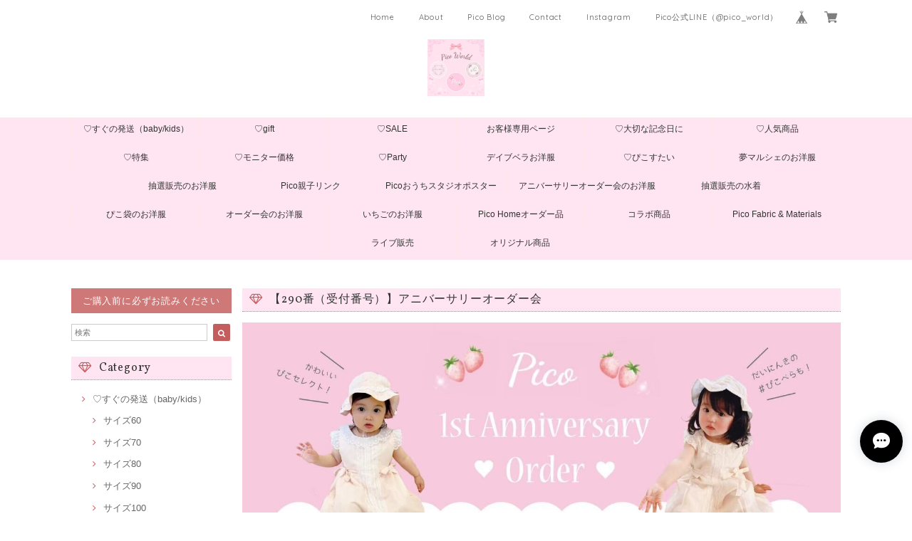

--- FILE ---
content_type: text/css
request_url: https://basefile.akamaized.net/dolcevivace-shopselect-net/5df43ddcc1abf/dolce.vita.min.css
body_size: 12839
content:
/* dolce.vita.min.css 
 * 
 * Dolce & Vivace
 * http://dolcevivace.com/
 * Copyright 2017 Dolce & Vivace
 */
 @charset "utf-8";html,div,span,applet,object,iframe,h1,h2,h3,h4,h5,h6,p,blockquote,pre,a,abbr,acronym,address,big,cite,code,del,dfn,em,font,img,ins,kbd,q,s,samp,small,strike,strong,sub,sup,tt,var,b,u,i,center,dl,dt,dd,ol,ul,li,fieldset,form,label,legend,table,caption,tbody,tfoot,thead,tr,th,td{margin:0;padding:0;border:0;outline:0}article,aside,details,figcaption,figure,footer,header,hgroup,menu,nav,section{display:block}*{        box-sizing:border-box;-webkit-box-sizing:border-box;   -moz-box-sizing:border-box;    -ms-box-sizing:border-box;     -o-box-sizing:border-box}.clearfix:after{content:".";display:block;height:0;clear:both;visibility:hidden}.clearfix{zoom:1}.clear{clear:both}a{outline:none}a:focus,*:focus{outline:none !important}.mar0{margin:0 !important}.mar5{margin:5px}.mar10{margin:10px}.mar15{margin:15px}.mar20{margin:20px}.mar25{margin:25px}.mar30{margin:30px}.mar35{margin:35px}.mar40{margin:40px}.mar45{margin:45px}.mar50{margin:50px}.mar60{margin:60px}.mart5{margin-top:5px}.mart10{margin-top:10px}.mart15{margin-top:15px}.mart20{margin-top:20px}.mart25{margin-top:25px}.mart30{margin-top:30px}.mart35{margin-top:35px}.mart40{margin-top:40px}.mart45{margin-top:45px}.mart50{margin-top:50px}.mart60{margin-top:60px}.mart70{margin-top:70px}.mart80{margin-top:80px}.mart90{margin-top:90px}.mart100{margin-top:100px}.mart200{margin-top:200px}.mart300{margin-top:300px}.marb5{margin-bottom:5px}.marb10{margin-bottom:10px}.marb15{margin-bottom:15px}.marb20{margin-bottom:20px}.marb25{margin-bottom:25px}.marb30{margin-bottom:30px}.marb35{margin-bottom:35px}.marb40{margin-bottom:40px}.marb45{margin-bottom:45px}.marb50{margin-bottom:50px}.marb60{margin-bottom:60px}.marb70{margin-bottom:70px}.marb80{margin-bottom:80px}.marb90{margin-bottom:90px}.marb100{margin-bottom:100px}.marl5{margin-left:5px}.marl10{margin-left:10px}.marl15{margin-left:15px}.marl20{margin-left:20px}.marl25{margin-left:25px}.marl30{margin-left:30px}.marl35{margin-left:35px}.marl40{margin-left:40px}.marl45{margin-left:45px}.marl50{margin-left:50px}.marl60{margin-left:60px}.marr5{margin-right:5px}.marr10{margin-right:10px}.marr15{margin-right:15px}.marr20{margin-right:20px}.marr25{margin-right:25px}.marr30{margin-right:30px}.marr35{margin-right:35px}.marr40{margin-right:40px}.marr45{margin-right:45px}.marr50{margin-right:50px}.marr60{margin-right:60px}.pd0{padding:0 !important}.pd5{padding:5px}.pd10{padding:10px}.pd15{padding:15px}.pd20{padding:20px}.pd25{padding:25px}.pd30{padding:30px}.pd35{padding:35px}.pd40{padding:40px}.pd50{padding:50px}.pd60{padding:60px}.pd70{padding:70px}.pd80{padding:80px}.pd90{padding:90px}.pdl10{padding-left:10px}.pdl20{padding-left:20px}.pdl30{padding-left:30px}.pdr10{padding-right:10px}.pdr20{padding-right:20px}.pdr30{padding-right:30px}strong{font-weight:normal !important}em{font-weight:bold}b{font-weight:bold}small{  font-size:80%}.text-normal{font-weight:normal !important}.text-xs{font-size:0.72rem !important;line-height:1.6em}.text-s{font-size:0.78rem !important;line-height:1.6em}.text-m{font-size:1rem !important}.text-l{font-size:1.6rem !important;line-height:1.6em}.text-xl{font-size:2.2rem !important;line-height:1.6em}.text-xxl{font-size:2.8rem !important;line-height:1.6em}.text-xxxl{font-size:4rem !important;line-height:1.6em}.text-left{  text-align:left !important}.text-right{  text-align:right !important}.text-center{  text-align:center !important}.text-justify{  text-align:justify !important}.text-underline{text-decoration:underline !important}.text-muted{  color:#bdbdbd}.text-primary{  color:#424242}a.text-primary:hover{  color:#757575}.text-success{  color:#0277bd }a.text-success:hover{  color:#039be5}.text-info{  color:#78909c}a.text-info:hover{  color:#b0bec5}.text-warning{  color:#e65100}a.text-warning:hover{  color:#f57c00}.text-danger{  color:#d50000 }a.text-danger:hover{  color:#ff5252 }.relative_on{position:relative !important}.relative_off{position:absolute !important}.relative_off_fixed{position:fixed !important}.center-block{  display:block;  margin-left:auto;  margin-right:auto}.sr-only{  position:absolute;  width:1px;  height:1px;  margin:-1px;  padding:0;  overflow:hidden;  clip:rect(0,0,0,0);  border:0}.sr-only-focusable:active,.sr-only-focusable:focus{  position:static;  width:auto;  height:auto;  margin:0;  overflow:visible;  clip:auto}.float-right{  float:right !important}.float-left{  float:left !important}.hide{  display:none}.show{  display:block !important}.invisible{  visibility:hidden}.text-hide{  font:0/0 a; color:transparent; text-shadow:none; background-color:transparent; border:0}.hidden{ display:none !important; visibility:hidden !important}.affix{ position:fixed}pre,blockquote,code{ page-break-inside:avoid}html{ -ms-text-size-adjust:100%; -webkit-text-size-adjust:100%; -webkit-tap-highlight-color:rgba(0,0,0,0); font-size:75%; letter-spacing:0.04rem; line-height:1.5rem}p{margin:0 0 2rem} @media screen and (min-width:601px){html{font-size:82%;letter-spacing:0.05rem; line-height:1.6rem}p{margin:0 0 2.2rem}}
 @media screen and (min-width:993px){html{font-size:82%;letter-spacing:0.05rem; line-height:1.6rem}p{margin:0 0 2.2rem}}
ul{list-style:none}ol{list-style:decimal}img{ vertical-align:middle; border:0; max-width:100%; height:auto}a:focus{ outline:thin dotted; outline:5px auto -webkit-focus-ring-color; outline-offset:-2px}h1,h2,h3,h4,h5,h6{ font-weight:400}h1 a,h2 a,h3 a,h4 a,h5 a,h6 a{ font-weight:inherit}h1,h2{ font-size:1.6rem; line-height:1.8rem; margin:0 0 1rem; border-left:#EF9A9A solid 4px; padding-left:16px}h3,h4,h5,h6{ font-size:1.2rem; line-height:1.2rem; margin:0}i{padding:0 0 0.1rem;vertical-align:middle !important}.collapsible i{padding-top:0}@media (max-width:600px){h1,h2,h1.plain,h2.plain{ font-size:1.4rem; line-height:1.6rem}.text-xs{line-height:1.6em}.text-s{line-height:1.6em}.text-l{line-height:1.6em}.text-xl{line-height:1.5em}.text-xxl{line-height:1.4em}.text-xxxl{line-height:1.3em}}
.mart1rem{margin-top:1rem}.mart24rem{margin-top:2.4rem}.pdb1rem{padding-bottom:1rem}.pdb24rem{padding-bottom:2.4rem}body{color:#333;
font-family:-apple-system,BlinkMacSystemFont,"Helvetica Neue","ヒラギノ角ゴ ProN W3",Hiragino Kaku Gothic ProN,Arial,"メイリオ",Meiryo,sans-serif;background-color:#fff;font-weight:normal;margin:0;word-wrap:break-word; overflow-wrap:break-word}.font_reset{
font-family:-apple-system,BlinkMacSystemFont,"Helvetica Neue","ヒラギノ角ゴ ProN W3",Hiragino Kaku Gothic ProN,Arial,"メイリオ",Meiryo,sans-serif}a{ color:#757575; text-decoration:none; -webkit-transition:color 0.3s,background-color 0.5s; -moz-transition:color 0.3s,background-color 0.5s; transition:color 0.3s,background-color 0.5s}a:hover,a:focus{ color:#999;　 }hr{ -moz-box-sizing:content-box; box-sizing:content-box; height:0; border:0; border-top:1px solid #bdbdbd; margin:1rem 0}.font-varela{
font-family:'Varela',sans-serif}.collapsible-body pre{margin:0;border:0}#page-top{position:fixed;bottom:1%;right:1%;z-index:900;opacity:0.7}#page-top i{font-size:1rem}#page-top:hover{opacity:1}#menu li{position:relative}#menu li ul{ display:none; position:absolute; top:70px; left:0px; padding:5px; width:200px; background-color:transparent; border:none; margin-top:-70px; padding-top:70px}#menu li ul li{ margin:0 !important; padding:0 !important; width:200px; border:none; background-color:#FFF}#menu li ul li a{ display:inline-block; width:200px; height:20px !important}#menu li ul li a:hover{ background-color:#FFF; color:#333}.collapsible{ -webkit-box-shadow:none; -moz-box-shadow:none; box-shadow:none; -webkit-border-radius:2px; -moz-border-radius:2px; border-radius:2px} .collapsible-header{ display:block; cursor:pointer; padding:0.6rem 1rem; background-color:#fff; border-bottom:1px solid #ddd; height:auto; line-height:1.6rem}.collapsible-body{ background-color:#fff}.collapsible-header i{ width:2rem; display:block; float:left; text-align:center; margin-right:1rem;font-size:1.36rem; line-height:1.6rem} nav {  position:static;z-index:1100;top:0; right:0; left:0;background-color:transparent;height:70px;line-height:70px;
font-family:-apple-system,BlinkMacSystemFont,"Helvetica Neue","ヒラギノ角ゴ ProN W3",Hiragino Kaku Gothic ProN,Arial,"メイリオ",Meiryo,sans-serif;overflow:visible !important;-webkit-box-shadow:none; -moz-box-shadow:none; box-shadow:none; padding:0}nav h1{margin:0;padding:0;border:none}.brand-logo{text-align:center;margin:20px auto 1.4rem}.brand-logo h1,.brand-logo h1 a,.brand-logo h1 a:hover{ font-size:1.1rem;border:none;padding:0;text-align:center;color:#333;font-weight:normal !important}.brand-logo img{max-height:70px;width:auto;vertical-align:bottom}.brand-logo-block{ display:inline-block; padding:0;color:#333; font-size:1.7rem}nav a{ color:#333 !important}nav a.button-collapse i{ font-size:2.4rem; height:70px; line-height:70px}nav .nav-wrapper i{ font-size:14px;line-height:68px !important;vertical-align:middle}.btn-floating i{ font-size:2rem}i.left{ margin-right:5px !important}i.right{ margin-left:5px !important}nav ul li{ -webkit-transition:background-color 0.3s; -moz-transition:background-color 0.3s; -o-transition:background-color 0.3s; -ms-transition:background-color 0.3s; transition:background-color 0.3s; padding-left:0 !important; padding-right:0 !important}nav a.button-collapse i{ font-size:2rem}@media (max-width:992px){nav ul li,nav ul li a{display:block;width:100%}.waves100{display:inline-block;width:100%}nav ul li:hover,nav ul li a:hover{background:#FFF !important}nav ul li.active,nav ul li.current-menu-item{ background-color:#eceff1;color:#455a64}.brand-logo{text-align:center;width:210px}.side-nav .nav-title{background:transparent !important;color:#999;font-size:1.4rem;margin-left:1.3rem}.side-nav .nav-search:hover,.side-nav .nav-search:active,.side-nav .nav-search:focus,.side-nav .nav-title:hover,.side-nav .nav-title:active,.side-nav .nav-title:focus{background:#FFF}.side-nav .wp-search-form-icon i{display:inline-block;font-size:1.4rem;color:#999;height:70px;padding:2px 0 0px 10px}.side-nav .item-icon{display:inline-block;font-size:1.4rem;color:#999;height:70px;padding:0 12px 10px 0;margin-right:0.3rem}.side-nav .wp-search-form{font-size:1rem;padding-left:3.4rem;padding-right:1.3rem;color:#424242}}
@media (min-width:601px){ nav ul li:hover,nav ul li.active,nav ul li:hover,nav ul li.current-menu-item{ background-color:transparent !important}nav ul li a:hover,nav ul li a.active,nav ul li a:hover,nav ul li a.current-menu-item{ background-color:transparent !important;color:#EFAAC5 !important}}
@media only screen and (min-width:993px){nav { width:100%;height:70px}nav .nav-wrapper i,nav a.button-collapse,nav a.button-collapse i{ height:110px; line-height:70px}.brand-logo h1{display:none}nav ul{margin:auto !important;text-align:left !important}nav ul li{ -webkit-transition:background-color 0.3s; -moz-transition:background-color 0.3s; -o-transition:background-color 0.3s; -ms-transition:background-color 0.3s; transition:background-color 0.3s; padding-left:0 !important; padding-right:0 !important; float:none; display:inline-block}}
nav,nav .nav-wrapper i,nav a.button-collapse,nav a.button-collapse i{ height:70px; line-height:70px}nav .nav-wrapper i{line-height:68px !important}.navbar-fixed{ height:70px !important}nav ul a {font-size:12px} .btn:hover{ background-color:#999;color:#FFF !important}.disabled:hover{color:#999 !important}input[type=text]:focus,input[type=password]:focus,input[type=email]:focus,input[type=url]:focus,input[type=date]:focus,input[type=tel]:focus,input[type=number]:focus,input[type=search]:focus,textarea:focus.materialize-textarea{ border-bottom:1px solid #999; -webkit-box-shadow:0 1px 0 0 #999; -moz-box-shadow:0 1px 0 0 #999; box-shadow:0 1px 0 0 #999}.collection .collection-item.active{ background-color:#999; color:#eafaf9} .collection a.collection-item{ color:#999}.secondary-content{ color:#999}span.badge.new{ background-color:#999}span.badge.new:after{ content:"new"}.progress .determinate{ background-color:#999}.progress .indeterminate{ background-color:#999}.btn{ color:#FFF; background-color:#ef9a9a; letter-spacing:0.07rem !important; -webkit-transition:0.3s ease-out; -moz-transition:0.3s ease-out; -o-transition:0.3s ease-out; -ms-transition:0.3s ease-out; transition:0.3s ease-out} .btn-floating{ color:#FFF; background-color:#999} .dropdown-content li >a,.dropdown-content li >span{ color:#999} .input-field input[type=text]:focus+label,.input-field input[type=password]:focus+label,.input-field input[type=email]:focus+label,.input-field input[type=url]:focus+label,.input-field input[type=date]:focus+label,.input-field input[type=tel]:focus+label,.input-field input[type=number]:focus+label,.input-field input[type=search]:focus+label,.input-field textarea:focus.materialize-textarea+label{ color:#999}.input-field .prefix.active{ color:#999}  [type="radio"]:checked+label:after{ border:2px solid #999; background-color:#999}[type="radio"].with-gap:checked+label:before{ border:2px solid #999}[type="radio"].with-gap:checked+label:after{ border:2px solid #999; background-color:#999} [type="checkbox"]:checked+label:before{ border-right:2px solid #999; border-bottom:2px solid #999} input[type=range]+.thumb{ background-color:#999}input[type=range]+.thumb .value{ color:#999}input[type=range]::-webkit-slider-thumb{ background-color:#999} input[type=range]::-moz-range-thumb{ background:#999} input[type=range]::-ms-thumb{ background:#999} .picker__date-display{ background-color:#999; color:#fff} .picker--focused .picker__day--highlighted{ color:#999} .picker__close,.picker__today{ color:#999} footer.page-footer:before,footer.page-footer-noitem:before{content:".";display:block;height:0;clear:both;visibility:hidden}footer.page-footer{  padding-top:0;  background-color:#eee ;  color:#212121;  font-size:0.9rem}footer.page-footer-noitem{  padding-top:0;  background-color:#eee ;  color:#212121;  font-size:0.9rem}footer.page-footer h3{  font-size:1rem;  line-height:1.2rem;  margin:2.4rem 0 1rem;  border-left:#999   solid 4px;  padding-left:16px;  color:#212121}footer.page-footer a,footer.page-footer-noitem a{color:#000}footer.page-footer .footer-copyright,footer.page-footer-noitem .footer-copyright{    color:#212121;    background-color:transparent;text-align:right;font-size:10px;overflow:hidden;    height:auto;    line-height: normal;padding-bottom:10px}footer .footer-link-text,footer .footer-link-text a{color:#757575}.footer-copyright-fixed{    color:#424242;;position:fixed;bottom:0;padding:0 0 1rem 0}.waves-effect.waves-teal .waves-ripple{    background-color:rgba(208,215,223,0.6)}.dropdown-content{margin:39px 0 0;-webkit-border-radius:2px;    -moz-border-radius:2px;    border-radius:2px}.dropdown-content li{    cursor:pointer;    font-size:1rem;color:#424242;    line-height:1.5rem}footer.page-footer:before{content:"";    clear:both;    display:block}.card-panel{  margin:2rem 0 2rem}.modal{  background-color:#fff}.modal .modal-content{line-height:1.4rem;background:#fff}.modal .modal-footer{    height:80px;padding:20px;background:#fff}table{  width:100%;  display:table}  table.bordered tr{    border-bottom:1px solid #d0d0d0}  table.striped tbody tr:nth-child(odd){    background-color:#f2f2f2}  table.hoverable tbody tr{    -webkit-transition:background-color 0.25s ease;    -moz-transition:background-color 0.25s ease;    -o-transition:background-color 0.25s ease;    -ms-transition:background-color 0.25s ease;    transition:background-color 0.25s ease}    table.hoverable tbody tr:hover{      background-color:#f2f2f2}  table.centered thead tr th,table.centered tbody tr td{    text-align:center}thead{  border-bottom:1px solid #d0d0d0}td,th{  padding:15px 5px;  display:table-cell;  text-align:left;  vertical-align:middle;  -webkit-border-radius:2px;  -moz-border-radius:2px;  border-radius:2px;  background-clip:padding-box}  .materialboxed{  cursor:pointer}.materialboxed.active{  cursor:pointer}ul.table-of-contents a{  display:inline-block;  font-weight:400;  color:#757575;  padding-left:12px;  height:1.5rem;  line-height:1.5rem;  letter-spacing:0.4;  display:inline-block}ul.table-of-contents a:hover{    color:#cfd8dc;    padding-left:10px;    border-left:2px solid #cfd8dc}ul.table-of-contents a.active{    font-weight:400;    padding-left:10px;    border-left:2px solid #999;color:#999}.modal .modal-footer .btn-small{      float:right;      margin:6px 0}.boxer-open #boxer-overlay{  opacity:0.8}#boxer{  padding:6px}#boxer .boxer-meta{  padding:0}#boxer .boxer-caption p{  color:#666;  font-size:1rem;  margin:0;  padding:1rem 0.5rem 0.5rem}#boxer .boxer-close{  z-index:10500}#boxer{  z-index:10100}#boxer-overlay{  z-index:10000}#boxer .boxer-loading{  z-index:10500}#boxer .boxer-container{  z-index:10300}.boxer{   max-width:100%;   height:auto;   display:inline-block;   border:4px solid #fff;   overflow:hidden;   position:relative;   text-align:center;   cursor:url("../image/zoom-icon.png"),pointer; -webkit-box-shadow:0 2px 5px 0 rgba(0,0,0,0.16),0 2px 10px 0 rgba(0,0,0,0.12); -moz-box-shadow:0 2px 5px 0 rgba(0,0,0,0.16),0 2px 10px 0 rgba(0,0,0,0.12); box-shadow:0 2px 5px 0 rgba(0,0,0,0.16),0 2px 10px 0 rgba(0,0,0,0.12); transition:all 0.2s ease; -webkit-border-radius:2px; -moz-border-radius:2px; border-radius:2px;margin:0.5rem}.boxer:hover{ -webkit-box-shadow:0 5px 11px 0 rgba(0,0,0,0.18),0 4px 15px 0 rgba(0,0,0,0.15); -moz-box-shadow:0 5px 11px 0 rgba(0,0,0,0.18),0 4px 15px 0 rgba(0,0,0,0.15); box-shadow:0 5px 11px 0 rgba(0,0,0,0.18),0 4px 15px 0 rgba(0,0,0,0.15)}ul .disc{list-style:disc !important}.icon-right{padding:0 0 0.3rem 0.6rem}.icon-right2{padding-left:0.2rem}.icon-left{padding:0 0.6rem 0.3rem 0;vertical-align:middle}.icon-left2{padding-right:0.2rem}@media (max-width:600px){.mobile-only{display:block;position:relative}.screen-only{display:none}}
@media (min-width:601px){.mobile-only{display:none}.screen-only{display:block;position:relative}}
@media (max-width:992px){.mobile-and-tablet-only{display:block}.pc-only{display:none}}
@media (min-width:993px){.mobile-and-tablet-only{display:none}.pc-only{display:block}}
@media (max-width:1280px){.under1280{display:block}.over1280{display:none}}
@media (min-width:1281px){.under1280{display:none}.over1280{display:block}}
.z-depth-1,.tag-btn,.imagebox{ -webkit-box-shadow:0 2px 5px 0 rgba(0,0,0,0.16),0 2px 10px 0 rgba(0,0,0,0.12); -moz-box-shadow:0 2px 5px 0 rgba(0,0,0,0.16),0 2px 10px 0 rgba(0,0,0,0.12); box-shadow:0 2px 5px 0 rgba(0,0,0,0.16),0 2px 10px 0 rgba(0,0,0,0.12)}.z-depth-1-half,.btn:hover,.btn-floating:hover{ -webkit-box-shadow:0 5px 11px 0 rgba(0,0,0,0.18),0 4px 15px 0 rgba(0,0,0,0.15); -moz-box-shadow:0 5px 11px 0 rgba(0,0,0,0.18),0 4px 15px 0 rgba(0,0,0,0.15); box-shadow:0 5px 11px 0 rgba(0,0,0,0.18),0 4px 15px 0 rgba(0,0,0,0.15)}.contents{margin-left:auto;margin-right:auto;position:absolute;top:110px;width:100%}.search_box{text-align:center;margin-top:0px;max-width:92%;position:relative;background-color:#FFF;height:90px;padding-top:30px;z-index:19999}.hide-searchbox{ display:none}.search_padding{padding:0 1.4rem}.entry-title,.page-title{border-left:none !important;padding:0;line-height:2rem !important;margin:0 0 1rem 0 !important;font-size:19px;text-align:left !important}.entry-title-result,.page-title-result{border-left:none !important;padding:0;line-height:2rem !important;margin:0 0 1rem 0 !important;font-size:19px}@media (max-width:600px){.entry-title,.page-title,.entry-title-result,.page-title-result{font-size:1.1rem;padding:0 0 2px}.entry-title i,.page-title i,.entry-title-result i,.page-title-result i{font-size:1.1rem !important}}
@media (min-width:601px){.entry-title,.page-title{line-height:26px !important}.entry-title-result,.page-title-result{line-height:26px !important}}
.entry-meta,.page-meta,.entry-meta a,.page-meta a,.entry-meta i,.page-meta i{font-size:11px;color:#757575}#sidebar li{padding-top:0.2rem}#sidebar:after,#sidebar2:after,#sidebar-thin:after{content:""; clear:both; display:block;padding:0 0 10px}.imagebox{padding:4px;position:relative;height:auto;width:auto;display:inline-block}.view,.view-wide{ max-width:100%; height:auto;  border:none; overflow:hidden; position:relative; text-align:center; cursor:pointer;transition:all 0.4s ease}.view img{ display:block; position:relative; opacity:1; transform:scale(1,1); transition:all 0.4s ease}.view-wide img{ display:block; position:relative; opacity:1; transform:scale(1,1); transition:all 0.4s ease}.view:hover img{ opacity:0.6; transform:scale(1.2,1.2)}.view-wide:hover img{ opacity:0.6; transform:scale(1.2,1.2)}@media (max-width:600px){.view-wide{}.view-wide img{ max-width:100% !important}.view:hover img{ opacity:1; transform:scale(1,1)}.view-wide:hover img{ opacity:1; transform:scale(1,1)}}
.photo,.photo-s{ max-width:100%; height:auto; display:inline-block; padding:0.5rem}.photo-top{ max-width:100%; height:auto; margin-left:auto; margin-right:auto; display:inline-block}.photo img,.photo-top img{ border:4px solid #fff; -webkit-box-shadow:0 2px 5px 0 rgba(0,0,0,0.16),0 2px 10px 0 rgba(0,0,0,0.12); -moz-box-shadow:0 2px 5px 0 rgba(0,0,0,0.16),0 2px 10px 0 rgba(0,0,0,0.12); box-shadow:0 2px 5px 0 rgba(0,0,0,0.16),0 2px 10px 0 rgba(0,0,0,0.12); transition:all 0.6s ease; -webkit-border-radius:2px; -moz-border-radius:2px; border-radius:2px}.photo-s img{ border:2px solid #fff; -webkit-box-shadow:0 2px 5px 0 rgba(0,0,0,0.16),0 2px 10px 0 rgba(0,0,0,0.12); -moz-box-shadow:0 2px 5px 0 rgba(0,0,0,0.16),0 2px 10px 0 rgba(0,0,0,0.12); box-shadow:0 2px 5px 0 rgba(0,0,0,0.16),0 2px 10px 0 rgba(0,0,0,0.12); transition:all 0.3s ease; -webkit-border-radius:2px; -moz-border-radius:2px; border-radius:2px}.photo a img,.photo-s a img,.photo-top a img,{opacity:1}.photo a img:hover,.photo-s a img:hover,.photo-top a img:hover{opacity:0.7; -webkit-box-shadow:0 5px 11px 0 rgba(0,0,0,0.18),0 4px 15px 0 rgba(0,0,0,0.15); -moz-box-shadow:0 5px 11px 0 rgba(0,0,0,0.18),0 4px 15px 0 rgba(0,0,0,0.15); box-shadow:0 5px 11px 0 rgba(0,0,0,0.18),0 4px 15px 0 rgba(0,0,0,0.15)}.top-block{display:block;min-height:168px;position:relative;margin-bottom:1.4rem}.subpage-block{display:block;min-height:168px;position:relative;margin-bottom:2.4rem}.top-block:after,.subpage-block:after{ content:""; clear:both; display:block}.top-thumb{height:100%}@media (min-width:601px){.top-thumb{width:100%}}
.top-thumb img{width:100%}@media (max-width:600px){.top-thumb{height:auto}}
.plus-minus{margin-top:-120px; padding-top:120px}.plus-minus2{margin-top:-70px; padding-top:120px}.plus-minus3{margin-top:-100px; padding-top:100px}.pre-icon{display:inline-block;font-size:1.6rem;padding:8px 0 0}.pre-icon2{display:inline-block;font-size:1.6rem;padding:0 0 4px}.form-submit{text-align:center;margin:2rem 0 0}input#submit{ display:inline-block; height:36px; margin-bottom:15px; padding:0 2rem; -webkit-border-radius:2px; -moz-border-radius:2px; border-radius:2px; background-clip:padding-box; line-height:36px; text-transform:uppercase; border:none; outline:0; -webkit-tap-highlight-color:transparent; text-decoration:none; text-align:center; -webkit-transition:0.2s ease-out; -moz-transition:0.2s ease-out; -o-transition:0.2s ease-out; -ms-transition:0.2s ease-out; transition:0.2s ease-out; cursor:pointer; color:#FFF; background-color:#ef9a9a; letter-spacing:0.07rem; -webkit-box-shadow:0 2px 5px 0 rgba(0,0,0,0.16),0 2px 10px 0 rgba(0,0,0,0.12); -moz-box-shadow:0 2px 5px 0 rgba(0,0,0,0.16),0 2px 10px 0 rgba(0,0,0,0.12); box-shadow:0 2px 5px 0 rgba(0,0,0,0.16),0 2px 10px 0 rgba(0,0,0,0.12)} input#submit:hover{ background-color:#999; color:#FFF !important; -webkit-box-shadow:0 5px 11px 0 rgba(0,0,0,0.18),0 4px 15px 0 rgba(0,0,0,0.15); -moz-box-shadow:0 5px 11px 0 rgba(0,0,0,0.18),0 4px 15px 0 rgba(0,0,0,0.15); box-shadow:0 5px 11px 0 rgba(0,0,0,0.18),0 4px 15px 0 rgba(0,0,0,0.15)}[type="radio"]:not(:checked)+label,[type="radio"]:checked+label{display:none}[type="radio"]+label:before,[type="radio"]+label:after{ display:none}[type="radio"]:not(:checked)+label:before{ display:none}[type="radio"]:not(:checked)+label:after{ display:none}[type="radio"]:checked+label:before{ display:none}[type="radio"]:checked+label:after{ display:none}  [type="radio"]:disabled:not(:checked)+label:before,[type="radio"]:disabled:checked+label:before{ display:none}[type="radio"]:disabled+label{ display:none}[type="radio"]:disabled:not(:checked)+label:hover:before{ display:none}[type="radio"]:disabled+label,[type="radio"]:not(:checked)+label,[type="radio"]:checked+label,[type="radio"]:not(:checked),[type="radio"]:checked{ left:inherit; position:relative; padding-left:inherit; margin-left:15px; margin-right:5px; cursor:pointer; display:inline-block; height:1rem; line-height:1rem; font-size:1rem}[type="checkbox"]:not(:checked)+label,[type="checkbox"]:checked+label{ display:none}[type="checkbox"]+label:before{ display:none}[type="checkbox"]:not(:checked)+label:before{ display:none}[type="checkbox"]:checked+label:before{ display:none}[type="checkbox"]:disabled:not(:checked)+label:before{ display:none}[type="checkbox"]:disabled:checked+label:before{ display:none}[type="checkbox"]:disabled:checked+label{ display:none}[type="checkbox"]:disabled:not(:checked)+label:hover:before{display:none}[type="checkbox"]:disabled:checked+label,[type="checkbox"]:not(:checked)+label,[type="checkbox"]:checked+label,[type="checkbox"]:not(:checked),[type="checkbox"]:checked{ left:inherit; position:relative; padding-left:inherit; margin-left:15px; margin-right:5px; cursor:pointer; display:inline-block; height:1rem; line-height:1rem; font-size:1rem}.dropmenu li{ position:relative}.dropmenu li ul{ }.dropmenu li ul li{  }.dropmenu li ul li a{  }.dropmenu li:hover ul{ }.dropmenu li:hover ul li a{ }.top-thumb{height:100%}.index-title{border:none;text-align:center;padding:1rem 0.5rem 0.8rem;margin:0;font-size:1.1rem;line-height:1.4rem}.index-title-box{background-color:#FFF;opacity:1; transform:scale(1,1); transition:all 0.6s ease;  background:#FFF;opacity:1;z-index:3600}.side-title-box{background-color:#FFF;opacity:1; transform:scale(1,1); transition:all 0.6s ease; min-width:100%}.index-title-box p,.side-title-box p{text-align:center;font-size:0.78rem;line-height:1rem;color:#9e9e9e;margin:0;padding:0 0.5rem 0.5rem}.index-title-box i,.side-title-box i{padding-right:5px}.index-title-more{text-align:center;font-size:0.9rem;line-height:1rem;color:#333;margin:0;padding:0 0.5rem 1rem}.index-title-box:hover{ opacity:1; transform:scale(1,1); transition:all 0.4s ease}.side-block:hover .side-title-box,.index-block:hover .index-title-box{ opacity:1; transform:scale(1,1); transition:all 0.4s ease}.side-block .side-title-box h1,.index-block .index-title-box h1{ color:#333; transition:all 0.4s ease}.side-block:hover .side-title-box h1,.index-block:hover .index-title-box h1{ color:#ff8a80}.side-block:hover .side-title-box,.index-block:hover .index-title-box{ opacity:1; transform:scale(1,1); transition:all 0.4s ease}.item{width:auto;height:auto;position:relative;margin-bottom:10px}.index-block{display:inline-block;position:relative;margin:0;padding:0;width:100%;max-width:100%}.side-block{display:inline-block;position:relative;padding:0;width:100%;max-width:100%}.index-date{background-color:#FFF;display:block;width:100%;color:#9e9e9e;overflow:hidden;text-align:center;font-size:0.78rem;line-height:1rem;margin:0;padding:0 0 1rem}.side-date{background-color:#FFF;display:block;width:100%;color:#9e9e9e;overflow:hidden;text-align:center;font-size:0.78rem;line-height:1rem;margin:0;padding:0 5px 1rem}.cat-date{background-color:transparent;display:block;width:100%;color:#9e9e9e;overflow:hidden;text-align:center;font-size:0.78rem;line-height:1rem;margin:0;padding:0 0 1rem}.more-btn{display:inline-block;vertical-align:middle;min-width:3rem;padding:0 6px; text-align:center; line-height:17px;font-size:9px !important; -webkit-box-sizing:border-box; -moz-box-sizing:border-box; box-sizing:border-box; font-weight:300; font-size:0.8rem; -webkit-border-radius:2px; -moz-border-radius:2px; border-radius:2px; background-clip:padding-box;vertical-align:middle;background:#ef9a9a;color:#fff;transition:all 0.4s ease}a:hover .more-btn{transition:all 0.4s ease;-webkit-box-shadow:0 2px 5px 0 rgba(0,0,0,0.16),0 2px 10px 0 rgba(0,0,0,0.12); -moz-box-shadow:0 2px 5px 0 rgba(0,0,0,0.16),0 2px 10px 0 rgba(0,0,0,0.12); box-shadow:0 2px 5px 0 rgba(0,0,0,0.16),0 2px 10px 0 rgba(0,0,0,0.12)}.index-title-more i{color:#ef9a9a;transition:all 0.4s ease;font-size:1.1rem}.index-block:hover .more-btn{background:#999;color:#fff}.side-block:hover .index-title-more i,.index-block:hover .index-title-more i{color:#999 !important}@media (max-width:992px){.item{margin-bottom:10px;margin-left:5px;margin-right:5px}}
@media (max-width:600px){.side-block,.index-block{padding:0;width:100% !important;max-width:100% !important;margin-bottom:20px}.index-title-box{ min-width:100px; max-width:100%}}
#infscr-loading{width:100%;text-align:center;padding:8px 0;position:fixed;right:0;bottom:70px}#infscr-loading img{display:block;margin:auto;width:66px;height:66px}.sha{ max-width:100%; height:auto; display:inline-block; -webkit-box-shadow:0 2px 5px 0 rgba(0,0,0,0.16),0 2px 10px 0 rgba(0,0,0,0.12); -moz-box-shadow:0 2px 5px 0 rgba(0,0,0,0.16),0 2px 10px 0 rgba(0,0,0,0.12); box-shadow:0 2px 5px 0 rgba(0,0,0,0.16),0 2px 10px 0 rgba(0,0,0,0.12); transition:all 0.6s ease; -webkit-border-radius:2px; -moz-border-radius:2px; border-radius:2px}.top_widgetbox{ width:100%; height:auto; display:inline-block; -webkit-box-shadow:0 2px 5px 0 rgba(0,0,0,0.16),0 2px 10px 0 rgba(0,0,0,0.12); -moz-box-shadow:0 2px 5px 0 rgba(0,0,0,0.16),0 2px 10px 0 rgba(0,0,0,0.12); box-shadow:0 2px 5px 0 rgba(0,0,0,0.16),0 2px 10px 0 rgba(0,0,0,0.12); transition:all 0.6s ease; -webkit-border-radius:2px; -moz-border-radius:2px; border-radius:2px; padding:0 1rem 0.5rem; background-color:#FFF}@media (max-width:600px){.top_widgetbox{margin-left:10%;margin-right:10%;width:80%}}
@media (max-width:992px){.widget ul .waves-effect,.page-footer ul .waves-effect{display:block}}
ul.tabs li.tab .active{color:#FFF !important}.says,.screen-reader-text{clip:rect(1px,1px,1px,1px);height:1px;overflow:hidden;position:absolute !important;width:1px;word-wrap:normal !important}.index-block{line-height:1.2rem}.item .itembox{}.item .desc{ overflow:hidden; white-space:nowrap; -o-text-overflow:ellipsis; text-overflow: ellipsis; padding:0 0 2px}.item .price{color:#666;text-align:right}.item .soldout{color:#e53935;font-size:1rem}.item .soldout-price{color:#ccc;text-decoration:line-through}textarea{ width:100%; height:3rem; background-color:transparent; border:none; overflow-y:hidden; padding:1.6rem 0; resize:none; min-height:3rem; border:none; border-bottom:1px solid #9e9e9e; outline:none; height:6rem; width:100%; font-size:1rem; margin:0 0 15px 0; padding:0; -webkit-box-shadow:none; -moz-box-shadow:none; box-shadow:none; -webkit-box-sizing:content-box; -moz-box-sizing:content-box; box-sizing:content-box; -webkit-transition:0.3s; -moz-transition:0.3s; -o-transition:0.3s; -ms-transition:0.3s; transition:0.3s}textarea:focus{ border:none; border-bottom:1px solid #999; -webkit-box-shadow:0 1px 0 0 #999; -moz-box-shadow:0 1px 0 0 #999; box-shadow:0 1px 0 0 #999; -webkit-transition:0.3s; -moz-transition:0.3s; -o-transition:0.3s; -ms-transition:0.3s; transition:0.3s}.brand-logo{text-align:center;margin:30px auto 0}.brand-logo h1,.brand-logo h1 a,.brand-logo h1 a:hover{ font-size:1.5rem}.brand-logo img{max-height:90px} nav .brand-logo{ position:absolute; display:inline-block; font-size:2.1rem; padding:0}@media only screen and (max-width:992px){ nav .brand-logo{ top:50%; left:50%; -webkit-transform:translate(-50%,-50%); -moz-transform:translate(-50%,-50%); -ms-transform:translate(-50%,-50%); -o-transform:translate(-50%,-50%); transform:translate(-50%,-50%)}nav .brand-logo h1{line-height:1.5em;margin-bottom:20px}nav .brand-logo h1{border:0 !important}}
nav .mainlogo img{max-width:210px}@media screen and (max-width:992px){nav .nav-wrapper i,nav a.button-collapse,nav a.button-collapse i{ height:70px; line-height:72px;color:#757575}.contents{margin-left:auto;margin-right:auto;position:absolute;top:70px;width:100%}.brand-logo{margin:10px auto}nav{margin:0;padding:0;position:absolute}nav a.button-collapse i{ font-size:1.6rem}nav .search-icon-fixed,nav .search-icon-fixed i{text-align:right;font-size:1.3rem;height:70px; line-height:72px;color:#757575}.header-container{ padding:0 1.5rem; width:100%}.search_box2{text-align:center;width:70%;z-index:9999;position:absolute;top:0;left:0;right:0;margin:0 auto;background-color:#FFF;height:68px;padding:0;color:#000}.side-nav{line-height:35px;padding-top:20px}.side-nav li{margin-bottom:5px}.side-nav li i{display:inline-block !important;position:relative !important;line-height:35px !important;height:35px !important;margin:0;padding:0 10px 0 0}.side-nav li .base-icon{display:inline-block;padding:0;height:auto;margin:0}}
@media only screen and (min-width:601px) and (max-width:992px){nav .search-icon-fixed,nav .search-icon-fixed i{text-align:left;margin-left:30px}.search_box2{width:50%}}
.mainimage-background{width:100%;height:320px;margin:0 0 46px; background-position:center center; background-repeat:no-repeat}#price-and-purchase{padding:0 10px 0;position:relative}#price-and-purchase .page-itemtitle{margin:20px 0 10px}#price-and-purchase .page-soldout{display:inline-block;font-size:1.4rem;padding-left:10px;color:#E53935}#price-and-purchase .page-attention,#price-and-purchase .page-attention p{line-height:12px;font-size:10px;color:#999;margin:0;padding:0;text-align:left}#price-and-purchase .page-price{padding:0 0 20px;margin:0 0 20px;font-size:1.8rem;line-height:1.8rem;color:#333}#price-and-purchase .purchase-btn button{font-size:15px;line-height:28px;margin:20px 0;display:inline-block;width:240px;max-width:240px;background:#111;border:none;border-radius:9px;-moz-border-radius:9px;-webkit-border-radius:9px;color:#fff;min-width:120px;padding:10px 0;text-align:center;margin:0 auto;opacity:1;-webkit-transition:all 0.3s; -moz-transition:all 0.3s; -o-transition:all 0.3s}#price-and-purchase .purchase-btn button:hover{opacity:0.8; -webkit-transition:all 0.3s; -moz-transition:all 0.3s; -o-transition:all 0.3s}@media screen and (max-width:600px){#price-and-purchase .page-price{margin:0}#price-and-purchase .purchase-btn button{font-size:1.2rem;display:block;width:100%;max-width:100%}#price-and-purchase .page-itemtitle{margin:20px 0 5px}#price-and-purchase select{background-color:#fafafa;border:1px solid #ccc; -webkit-border-radius:2px; -moz-border-radius:2px; border-radius:2px; box-shadow:none; box-sizing:border-box;-moz-box-sizing:border-box;-webkit-box-sizing:border-box; font-size:14px; text-align:left; min-width:100px; margin:10px auto}}
.pagecontainer h1,#shopDetailPage .pagecontainer h1,#shopAbout .pagecontainer h1,#shopContact .contact-header,#shopPrivacy .contact-header,#shopLaw .contact-header{text-align:left;font-size:1.4rem;line-height:1.4rem; border-left:none; padding-left:0;border-bottom:#ddd solid 1px;border-left:none !important;padding:0 0 8px;margin:2.4rem 0 1.4rem !important;
font-family:Quicksand,-apple-system,BlinkMacSystemFont,"Helvetica Neue","ヒラギノ角ゴ ProN W3",Hiragino Kaku Gothic ProN,Arial,"メイリオ",Meiryo,sans-serif !important}.pagecontainer h1 i,#shopDetailPage .pagecontainer h1 i,#shopAbout .pagecontainer h1 i,#shopContact .contact-header i,#shopPrivacy .contact-header i,#shopLaw .contact-header i{padding:0 0.6rem 0.3rem 0;vertical-align:middle}#shopBlog .blog_head_image{margin-bottom:20px}#shopBlog .blog_head_image img{max-width:100%}#shopAbout #paradis-about h2{text-align:center;margin:0 auto 40px;font-size:1.6rem;line-height:1.6rem;border:none;padding:0}#shopContact .main-right h1,#shopLaw .main-right h2,#shopPrivacy .main-right h2{display:none}@media screen and (max-width:600px){.pagecontainer h1,#shopDetailPage .pagecontainer h1,#shopAbout .pagecontainer h1,#shopContact .contact-header,#shopPrivacy .contact-header,#shopLaw .contact-header,#shopAbout #paradis-about h2{font-size:1.4rem;margin:1rem 0 1.4rem !important}}
#law,#privacy{width:100%;padding-left:0;padding-right:0}.itempage-item{ position:relative}.itempage-item__image{ }.preview{ margin:10px 5px 0}.preview__content{ cursor:pointer;  vertical-align:middle;padding:5px 5px 10px;display:inline-block;width:calc(20% - 4px)}@media screen and (max-width:600px){.preview{margin:5px 5px 0}.preview__content{padding:5px 2px 2px}}
.itempage-item__subImage{margin-bottom:9px}#price-and-purchase p{line-height:1.4rem;font-size:9px;color:#999;margin:0;padding:0}.social{text-align:right}.social .twitter,.social .facebook{display:inline-block;text-align:right;margin:40px 5px 0 0}.social .widget{display:block;text-align:right;margin:5px 5px 10px;font-size:11px}@media screen and (max-width:992px){.social .twitter,.social .widget{margin:0 10px 0 0;height:30px;vertical-align:middle;display:inline-block;text-align:right}.social .facebook{display:inline-block;text-align:right;margin:0;height:30px;vertical-align:middle}}
.illegal-report{text-align:right;padding:10px;font-size:10px}.twitter-share-button,.fb-like { vertical-align:bottom;margin:0 0 2px}.fb-like span { vertical-align:bottom;margin:0}.fb-like iframe{ height:20px}nav .side-social,.side-social{text-align:left !important;padding:4px}#shopinfo .side-social{text-align:center !important}.side-social li{display:inline-block !important;opacity:0.6;margin:0 5px !important;width:auto !important}nav .side-social li{margin:0 15px 0 0 !important}.about-social li{display:inline-block;margin:20px 14px;opacity:0.6}@media screen and (max-width:992px){.side-social li{}.about-social li{margin:20px 20px}}
#sidenav-overlay{ z-index:1020}.drag-target{ z-index:1021} ul.side-nav{ z-index:1030}.top-infobox{width:100%;text-align:center;margin:-10px auto 20px;font-size:1.3rem}.attentionbox{width:100%;text-align:center;margin:20px auto 5px;padding:5px 10px;background-color:#222222;color:#fff;font-size:12px;width:1080px;max-width:100%}@media screen and (max-width:992px){.attentionbox{width:auto;text-align:center;margin:20px 10px 20px;display:block;border:none}}
@media screen and (max-width:600px){.top-infobox{font-size:1.1rem}.attentionbox,.gallery-desc{line-height:15px}}
#sidebar .webicon-pd{padding-left:24px}#sidebar #appsItemCategoryTag a:before{ color:#EF9A9A; text-align:left; margin-right:10px; 
font-family:"FontAwesome"; content:"\f105"; font-weight:lighter; font-size:13px; position:relative; display:inline-block; margin-left:5px}#sidebar .webicon-about:before{ color:#EF9A9A; 
font-family:"FontAwesome"; content:"\f05a"; font-weight:lighter; font-size:13px; position:absolute; display:inline-block; margin-left:1px}#sidebar .webicon-blog:before{ color:#EF9A9A; 
font-family:"FontAwesome"; content:"\f02d"; font-weight:lighter; font-size:13px; position:absolute; display:inline-block; margin-left:1px}#sidebar .webicon-contact:before{ color:#EF9A9A; 
font-family:"FontAwesome"; content:"\f003"; font-weight:lighter; font-size:13px; position:absolute; display:inline-block; margin-left:0}#sidebar .webicon-privacy:before{ color:#EF9A9A; 
font-family:"FontAwesome"; content:"\f183"; font-weight:lighter; font-size:13px; position:absolute; display:inline-block; margin-left:3px}#sidebar .webicon-law:before{ color:#EF9A9A;  
font-family:"FontAwesome"; content:"\f02b"; font-weight:lighter; font-size:13px; position:absolute; display:inline-block; margin-left:2px}#sidebar .webicon-link:before{ color:#EF9A9A; text-align:left; 
font-family:"FontAwesome"; content:"\f08e"; font-weight:lighter; font-size:13px; position:absolute; display:inline-block; margin-left:2px}@media (max-width:992px){nav h1{display:block !important}}
@media (min-width:993px){nav h1{display:none !important}}
.side-nav{line-height:1,4rem;padding-top:20px}.side-nav li{margin-bottom:0px}.side-nav li i{display:inline-block !important;position:relative !important;line-height:1.4rem !important;height:1.4rem !important;margin:0;padding:0 10px 0 0}.side-nav .side-nav-arrow a:before,.side-nav #appsItemCategoryTag a:before{ color:#EF9A9A; text-align:left; margin-right:13px; 
font-family:"FontAwesome"; content:"\f105"; font-weight:lighter; font-size:13px; position:relative; display:inline-block; margin-left:5px}@media (max-width:992px){.side-nav #appsItemCategoryTag li{line-height:35px !important;margin-top:0;padding-right:0px !important}.side-nav #appsItemCategoryTag li ul li{padding-right:0px !important}}
#shopDetailPage .select-wrapper{display:inline-block}#language .lang:before{ background:none}#language .currency:before{ background:none}#language .lang,#language .currency{ margin:0 5px 0; float:right}@media (max-width:992px){#language .lang,#language .currency{ float:left}}
@media (max-width:992px){#baseMenu{box-sizing:border-box; right:auto; padding:20px 10px 0 20px; position:static; top:auto; z-index:auto}#baseMenu img{display:inherit;max-width:20px}#baseMenu >ul >li{display:inline-block;width:40px;max-width:40px;float:left; list-style:none}#baseMenu >ul >li.base{ margin:0 10px 0 0}#baseMenu >ul >li.cart{}#baseMenu >ul >li a{ background-color:transparent; border-radius:3px; box-shadow:none; cursor:pointer; display:inline-block; margin:0 10px 0 0; padding:0 15px 0 0; -webkit-font-smoothing:antialiased; -webkit-transition-duration:0.2s; -moz-transition-duration:0.2s; -o-transition-duration:0.2s; transition-duration:0.2s}#baseMenu >ul >li a:hover{ box-shadow:none; padding:0 15px 0 0}}
@media (min-width:993px){#baseMenu{box-sizing:inherit; padding:0; margin:0; display:inline-block; vertical-align:middle;  right:auto; position:static; top:auto; z-index:auto}#baseMenu img{display:inherit;max-width:18px}#baseMenu >ul >li{  list-style:none; background:#fff;border-radius:50%;padding:0 0 2px;opacity:0.8;-webkit-transition:0.3s; -moz-transition:0.3s; -o-transition:0.3s; -ms-transition:0.3s; transition:0.3s}#baseMenu >ul >li:hover{opacity:1}#baseMenu >ul >li.base{ margin:0 13px 0 0}#baseMenu >ul >li.cart{}#baseMenu >ul >li a{ background-color:transparent; border-radius:3px; box-shadow:none; cursor:pointer; display:block; margin:0; padding:5px 5px; -webkit-font-smoothing:antialiased; -webkit-transition-duration:0.2s; -moz-transition-duration:0.2s; -o-transition-duration:0.2s; transition-duration:0.2s}#baseMenu >ul >li a:hover{ box-shadow:none; padding:5px 5px}}
#language .select-dropdown{display:none}#shopDetailPage .select-dropdown{display:none}#shopContact #buttonLeave{display:inline-block; height:36px; margin:20px 0; padding:0 2rem; -webkit-border-radius:2px; -moz-border-radius:2px; border-radius:2px; background-clip:padding-box; line-height:36px; text-transform:uppercase; border:none; outline:0; -webkit-tap-highlight-color:transparent; text-decoration:none; color:#FFF; background-color:#424242; text-align:center; letter-spacing:0.5px; -webkit-transition:0.2s ease-out; -moz-transition:0.2s ease-out; -o-transition:0.2s ease-out; -ms-transition:0.2s ease-out; transition:0.2s ease-out; cursor:pointer} #shopContact #buttonLeave:hover{ background-color:#616161}.illegal-report a{border:#CCC solid 1px;-webkit-box-shadow:none; -moz-box-shadow:none; box-shadow:none; -webkit-border-radius:2px; -moz-border-radius:2px; border-radius:2px; padding:3px 7px;background:#fafafa}.btn-danger{background-color:#E53935 !important}nav .mainlogo img{max-height:50px !important}@media only screen and (max-width:992px){nav .brand-logo img,nav .brand-logo h1 img{max-height:40px !important}}
@media (max-width:600px){#privacy,#law{padding:15px}#shopLaw h3,#shopPrivacy h3{margin:40px auto 10px;line-height:25px}#shopLaw dt,#shopPrivacy dt{margin:30px auto 10px}#shopLaw #law,#shopPrivacy #privacy{line-height:25px}#shopLaw #law p{margin-bottom:5px}.index-label{width:85% !important;max-width:85% !important;margin:0 auto;position:relative}}
@media (min-width:601px) and (max-width:737px){.item,.item-x2{}.side-block,.index-block{padding:0;margin:0 0 2.4rem;width:100% !important;max-width:100% !important}.index-title-box{ min-width:100px; max-width:100%}}
@media (min-width:601px){#privacy,#law{padding:20px}#shopLaw h3,#shopPrivacy h3{margin:40px auto 10px;line-height:1.4rem}#shopLaw dt,#shopPrivacy dt{margin:30px auto 10px}#shopLaw #law,#shopPrivacy #privacy{line-height:1.4rem}#shopLaw #law p{margin-bottom:5px}}
ul.side-nav{ overflow-y:scroll; height:100%}.dropmenu li ul li ul{ }.dropmenu li ul li ul li a{ }.dropmenu .appsItemCategoryTag_lowerchild{display:none}@media (max-width:992px){.global-container{position:relative;width:100%}}
@media screen and (min-width:993px){.global-container{position:relative; -webkit-box-sizing:border-box; -moz-box-sizing:border-box; box-sizing:border-box;width:100%;margin:0}}
@media screen and (min-width:1360px){.global-container{ -webkit-box-sizing:border-box; -moz-box-sizing:border-box; box-sizing:border-box;width:100%;margin:0}}
.heroheader{position:relative;width:100%;min-height:86vh;height:86vh;overflow:hidden}.pageheader,.pageheader2{position:relative;width:100%;min-height:80px;overflow:hidden}@media (max-width:600px){.pageheader{min-height:70px}.pageheader2{min-height:53px}}
.heroimage{position:relative;width:100%;height:86vh}.slider ul.slides{height:100vh}.slider ul.indicators{z-index:900;margin-bottom:2rem}.slider ul.indicators li.indicator-item{ height:12px; width:12px; margin:0 10px; background-color:#fff}.slider ul.indicators li.indicator-item.active{ background-color:#EF9A9A}@media (max-width:600px){.slider ul.indicators{display:none}}
 .maincontainer{position:relative;width:100%;z-index:100;max-width:100%;margin:0 auto;padding:0}.pagecontainer{position:relative;width:100%;z-index:100;max-width:100%;margin:0 auto;padding:0 20px;max-width:1280px}@media (max-width:992px){.maincontainer{margin:70px auto 0}}
.slider{ position:relative; height:auto}.item-search-box{position:relative;max-width:300px;margin:2.4rem auto -20px}.item-search-box .item-search{text-align:left;width:70%;font-size:1rem;line-height:normal;height:inherit;background:#fafafa !important;border:#CCC solid 1px;padding:4px}.item-search-box .item-search-submit{ background-color:#fff; color:#111; border:1px solid #DDD; -webkit-border-radius:2px; -moz-border-radius:2px; border-radius:2px;padding:2px;float:right;width:20%;line-height:normal;height:inherit;-webkit-transition:all 0.3s; -moz-transition:all 0.3s; -o-transition:all 0.3s}.item-search-box .item-search-submit i{height:21px !important;line-height:21px !important;margin:0;padding:0}.item-search-box .item-search-submit:hover{opacity:0.8; -webkit-transition:all 0.3s; -moz-transition:all 0.3s; -o-transition:all 0.3s}#more{width:100%;text-align:center}#more a{display:inline-block; background-color:#EF9A9A; color:#fff; border-style:none; -webkit-border-radius:2px; -moz-border-radius:2px; border-radius:2px;padding:8px 20px;width:140px;margin:0 auto;line-height:normal;height:inherit;-webkit-transition:all 0.3s; -moz-transition:all 0.3s; -o-transition:all 0.3s}@media (max-width:600px){#more a{display:block;padding:12px 20px;width:auto;margin:5px 10px}#price-and-purchase #more a{padding:12px 0;margin:5px 0}}
#more a:hover{opacity:0.8; -webkit-transition:all 0.3s; -moz-transition:all 0.3s; -o-transition:all 0.3s}.news-box{border-bottom:dotted 1px #ccc;padding:8px 10px;margin-left:10px}.news-box:after{content:".";display:block;height:0;clear:both;visibility:hidden}.news-date{display:inline-block;width:100px;color:#999;float:left}.news-text{display:inline;width:calc(100% - 100px);float:left}.news-text a:hover{color:#EFAAC5 !important}@media (max-width:600px){.news-date,.news-text{display:block;width:auto;float:none}}
#news h1{margin-bottom:0 !important}#news{margin-bottom:10px}.maincontainer h1{text-align:center;font-size:1.4rem;line-height:1.4rem; border:none;padding:0;margin:60px 0 0;
font-family:Quicksand,-apple-system,BlinkMacSystemFont,"Helvetica Neue","ヒラギノ角ゴ ProN W3",Hiragino Kaku Gothic ProN,Arial,"メイリオ",Meiryo,sans-serif !important}.maincontainer h2{text-align:center;font-size:1.4rem;line-height:1.4rem; border:none;padding:0;margin:1rem 0 0;
font-family:Quicksand,-apple-system,BlinkMacSystemFont,"Helvetica Neue","ヒラギノ角ゴ ProN W3",Hiragino Kaku Gothic ProN,Arial,"メイリオ",Meiryo,sans-serif !important}.gallery .gallery-desc{font-size:1rem;color:#bdbdbd;text-align:center;margin:0.5rem 0 1.4rem;padding:0 2rem}@media (max-width:600px){.maincontainer h1{margin:30px 0 0}.gallery .gallery-desc{margin:0.5rem 0 0;padding:0 12px}}
.gallery .gallery-title{font-size:1rem;text-align:center;margin:1.4rem 0 0}.gallery .gallery-price{font-size:1rem;text-align:center;color:#999;margin:4px 0 1rem}.gallery .gallery-soldout{font-size:1rem;text-align:center;color:#e53935;margin:4px 0 1rem}.flex-wrapper .gallery-title{font-size:1rem;text-align:center;margin:1.4rem 0 0}.flex-wrapper .gallery-price{font-size:1rem;text-align:center;color:#999;margin:0 0 1rem}.flex-wrapper .gallery-soldout{font-size:1rem;text-align:center;color:#e53935;margin:0 0 1rem}@media screen and (min-width:993px){.maincontainer h1{font-size:1.8rem;line-height:1.8rem}.maincontainer h2{font-size:1.2rem;line-height:1.2rem}}
.index-pickup{position:relative;margin-bottom:10px}.index-pickup-desc{padding:5px 10px 0; width:100%;text-align:center;font-size:12px;line-height:16px}@media (max-width:992px){.index-pickup{margin-bottom:10px;margin-left:5px;margin-right:5px}}
#shopinfo{text-align:center;width:100%;margin:3rem auto 3rem}#shopinfo .brand-logo-bottom img{margin:3rem auto 0;max-height:50px}#shopinfo .shopinfo-text{font-size:11px;color:#999;line-height:14px}.aboutus{margin:40px 10px}.aboutus h3{margin-bottom:10px}.aboutus .td1{display:inline-block;width:100px;text-align:left;font-size:11px}@media only screen and (max-width:600px){.aboutus .td1{display:block;width:100%}}
.aboutus .td2{display:inline-block;text-align:left}.wrapper:after{content:".";display:block;height:0;clear:both;visibility:hidden}.ajax-loader{display:none;width:100%;text-align:center;position:absolute; left:0; right:0; margin:-22px auto 0}@media screen and (max-width:600px){.ajax-loader{ margin:-22px auto 0}}
@media screen and (min-width:993px){ul.side-nav{background-color:transparent !important}}
#shopinfo .logoText{margin-top:35px;margin-bottom:15px;line-height:40px;display:block}@media only screen and (min-width:1360px){#price-and-purchase{padding-left:10px}}
#language select{ background-color:#fafafa; margin:0; height:3rem}.preview{width:100%;max-width:100%;table-layout:fixed}#price-and-purchase #amountSelectWrap{position:relative;margin:15px 0}#price-and-purchase .select-wrapper{position:absolute;padding-left:5px}#price-and-purchase .purchase-btn button{margin:35px auto 20px}@media screen and (max-width:600px){#price-and-purchase select{margin:0 auto}#price-and-purchase #amountSelectWrap{margin:30px 0}#price-and-purchase .purchase-btn button{margin:40px auto 20px}}
.aboutus .aboutustitle{margin-bottom:10px;font-size:1.2rem}.index-pickup-desc,.index-pickup-desc:hover{-webkit-transition:all 0.3s; -moz-transition:all 0.3s; -o-transition:all 0.3s}.preview{ display:table;margin:10px 0 0;padding:0}@media screen and (max-width:600px){.preview{margin:5px 0;padding:0}}
.itempage-item__cell{width:100%;margin:5px 10px}@media screen and (max-width:600px){.side-nav li a{font-size:1.1rem}}
.btn-radius{background:#fff;border:1px solid #DDD;border-radius:20px;-moz-border-radius:20px;-webkit-border-radius:20px;color:#111;min-width:120px;padding:10px 0;width:auto;display:inline-block;text-align:center;margin:0 auto}.css-bar{ display:inline-block; position:relative; margin:0 10px 3px 0; padding:0; background:#333}.css-bar,.css-bar:before,.css-bar:after{ width:18px; height:3px}.css-bar:before,.css-bar:after{ display:block; content:""; position:absolute; top:50%; left:0; background:#000}.css-bar:before{ margin-top:-8px}.css-bar:after{ margin-top:4px}nav a{ color:#111;font-size:14px;
font-family:Quicksand,-apple-system,BlinkMacSystemFont,"Helvetica Neue","ヒラギノ角ゴ ProN W3",Hiragino Kaku Gothic ProN,Arial,"メイリオ",Meiryo,sans-serif}.row{margin-bottom:0}#sidenav-overlay{display:none}.container{width:1100px;max-width:100%;margin-right:auto;margin-left:auto;padding:0 10px}@media only screen and (min-width:993px) and (max-width:1180px){.container{width:calc(100% - 80px)}}
@media only screen and (min-width:601px) and (max-width:992px){.container{width:100%;padding:0}}
@media (max-width:600px){.container{width:100%;padding:0}}
nav ul,nav ul a {font-size:11px}.vivace-postage{color:#333;border:solid 1px #D50000;padding:5px 10px;text-align:center;margin:5px auto}.postage-price{color:#D50000;font-size:18px;font-weight:bold}.postage-desc{font-size:11px}@media screen and (max-width:992px){.vivace-postage{display:block;width:calc(80% - 16px);margin:10px auto 0;padding:5px 10px;text-align:center}}
@media (min-width:993px){#header{padding:10px 0}.dropmenu{height:auto;float:right}}
@media screen and (min-width:993px){#main-cat{width:100%;text-align:center;margin-bottom:20px;background-color:#fff;color:#333;border-top:none;border-bottom:none}#main-cat #appsItemCategoryTag li{border-left:#ccc solid 1px}#main-cat #appsItemCategoryTag li:last-child{border-right:#ccc solid 1px}#main-cat #appsItemCategoryTag li ul li,#main-cat #appsItemCategoryTag li ul li:last-child{border-left:none !important;border-right:none !important}#main-cat #appsItemCategoryTag{ overflow:hidden; margin:0 auto}#main-cat #appsItemCategoryTag li{display:inline-block; width:162px; -webkit-box-sizing:border-box; -moz-box-sizing:border-box; -o-box-sizing:border-box; -ms-box-sizing:border-box; box-sizing:border-box}#main-cat #appsItemCategoryTag li a{ font-size:12px; display:block;  height:32px; line-height:32px; margin:0; padding:0 20px;  text-align:center;   color:#333}#main-cat #appsItemCategoryTag li a:hover{  background-color:#fafafa;color:#f48fb1}#main-cat #appsItemCategoryTag li ul{ width:auto; display:none; position:absolute}#main-cat #appsItemCategoryTag li ul li{ display:block}#main-cat #appsItemCategoryTag li ul li:last-child{ }#main-cat #appsItemCategoryTag li ul li a{background-color:#fff}}
@media screen and (max-width:992px){#main-cat,#main-search{display:none}}
#main-search,#sub-search{font-size:11px}#sub-search{width:100%;position:relative}#main-search form,#sub-search form,#phone-search form{display:inline-block;width:100%;position:relative}#main-search .item-search,#sub-search .item-search{text-align:left;width:150px;font-size:11px;line-height:normal;height:inherit;background-color:#fff !important;border:#CCC solid 1px;padding:4px;margin:12px;margin-left:20px}#sub-search .item-search{width:calc(100% - 44px);margin-left:0;margin-right:0}#phone-search .item-search{text-align:left;width:calc(80% - 44px);font-size:13px;line-height:normal;height:inherit;background-color:#fff !important;border:#CCC solid 1px;padding:4px;margin:11px auto}#main-search .item-search-submit,#sub-search .item-search-submit{ background-color:#EF9A9A; color:#fff; border-style:none; -webkit-border-radius:2px; -moz-border-radius:2px; border-radius:2px;padding:3px;width:24px;line-height:18px;height:24px;-webkit-transition:all 0.3s; -moz-transition:all 0.3s; -o-transition:all 0.3s;margin-left:5px}#phone-search .item-search-submit{ background-color:#EF9A9A; color:#fff; border-style:none; -webkit-border-radius:2px; -moz-border-radius:2px; border-radius:2px;padding:3px;width:24px;line-height:18px;height:26px;-webkit-transition:all 0.3s; -moz-transition:all 0.3s; -o-transition:all 0.3s;margin-left:5px}#main-search .item-search-submit i,#sub-search .item-search-submit i,#phone-search .item-search-submit i{height:21px !important;line-height:21px !important;margin:0;padding:0}#main-search .item-search-submit:hover,#sub-search .item-search-submit:hover,#phone-search .item-search-submit:hover {opacity:0.8; -webkit-transition:all 0.3s; -moz-transition:all 0.3s; -o-transition:all 0.3s}#main-search .hotword{display:inline-block;margin-left:20px}#main-search .hotword a{display:inline-block;background-color:#fff;padding:0 5px;border-radius:5px;-webkit-border-radius:5px;-moz-border-radius:5px;border:1px solid #ccc;color:#333}#main-search .hotword a:hover{color:#333}#phone-search .hotword{display:inline-block;text-align:left;margin-bottom:10px}#phone-search .hotword a{display:inline-block;background-color:#fff;padding:4px 10px;font-size:12px;line-height:12px;border-radius:5px;-webkit-border-radius:5px;-moz-border-radius:5px;border:1px solid #ccc;margin:3px 0px 3px 6px}#phone-search .hotword a:hover{color:#EF9A9A}#main-search .vivace-postage{border:none;float:right;margin:8px 10px 8px 8px}.first-slider{ -webkit-box-sizing:border-box; -moz-box-sizing:border-box; box-sizing:border-box;width:100%;margin:0 auto 10px}.second-slider{ -webkit-box-sizing:border-box; -moz-box-sizing:border-box; box-sizing:border-box;width:100%;margin:0 auto 10px}.first-cell{ width:100%; height:auto}.second-cell{ width:25%; height:auto; margin-right:10px}@media (min-width:1080px){.first-cell{ width:1080px}}
@media (max-width:600px){.second-cell{ width:50%}}
.top-slider{ float:left; -webkit-box-sizing:border-box; -moz-box-sizing:border-box; box-sizing:border-box;max-width:780px;width:72.2%;margin:10px 0 0;padding-right:10px}.top-banner{margin:5px 0 20px 10px}@media (max-width:992px){.top-slider{ float:none; -webkit-box-sizing:border-box; -moz-box-sizing:border-box; box-sizing:border-box;max-width:100%;width:100%;margin:10px 0 0;padding-right:0}.top-banner{margin:5px 10px 20px}}
.main-left{float:left; -webkit-box-sizing:border-box; -moz-box-sizing:border-box; box-sizing:border-box;max-width:225px;width:20.8%;margin:10px 0 0}.main-right{float:left; -webkit-box-sizing:border-box; -moz-box-sizing:border-box; box-sizing:border-box;max-width:855px;width:79.2%;margin:10px 0 0;padding-left:5px}.main-right h1,#shopContact .contact-header,#shopPrivacy .contact-header,#shopLaw .contact-header{text-align:left;height:32px; line-height:32px; border-left:none; padding-left:0;border-left:none !important;padding:0 0 0 10px;margin:10px 0 10px 10px !important;
font-family:Vollkorn,-apple-system,BlinkMacSystemFont,"Helvetica Neue","ヒラギノ角ゴ ProN W3",Hiragino Kaku Gothic ProN,Arial,"メイリオ",Meiryo,sans-serif !important;border-bottom:#999 dotted 1px;background-color:#fff;color:#333;font-size:16px}@media (min-width:993px){.first h1{margin:5px 0 10px 10px !important}.second h1{margin:10px 0 10px 10px !important}}
.menu-phone,#phone-search{display:none}@media only screen and (min-width:601px) and (max-width:992px){.main-left{float:none;max-width:100%;width:100%;margin:10px 0 0;display:none}.main-right{float:none;max-width:100%;width:100%;margin:10px 0 0;padding-left:0}.menu-phone{display:block;max-width:100%;width:100%;margin:40px 0 0}#phone-search{display:block;margin:10px 10px 0;font-size:13px;text-align:center}}
@media (max-width:600px){.main-left{float:none;max-width:100%;width:100%;margin:10px 0 0;display:none}.main-right{float:none;max-width:100%;width:100%;margin:10px 0 0;padding-left:0}.menu-phone{display:block;max-width:100%;width:100%;margin:40px 0 0}#phone-search{display:block;margin:10px 10px 0;font-size:13px;text-align:center}}
#sidebar ul li{line-height:28px}@media (max-width:992px){#sidebar ul li{line-height:35px;margin:0 auto}}
#sidebar h1,#sidebar h2{text-align:left;height:32px; line-height:32px; border-left:none; padding-left:0;border-left:none !important;padding:0 0 0 10px;margin:0 0 10px 0 !important;
font-family:Vollkorn,-apple-system,BlinkMacSystemFont,"Helvetica Neue","ヒラギノ角ゴ ProN W3",Hiragino Kaku Gothic ProN,Arial,"メイリオ",Meiryo,sans-serif !important;border-bottom:#999 dotted 1px;background-color:#fff;color:#333;font-size:16px}#sidebar .appsItemCategoryTag_lowerchild{padding-left:15px}.area{padding:0 0 10px 10px}@media (max-width:992px){.main-right h1{padding:0 0 10px 15px;margin:0 10px 10px 10px !important}#sidebar h1,#sidebar h2{padding:0 0 10px 15px;margin:0 10px 10px 10px !important}.area{padding:0 10px 10px 10px}}
#shopBlog .main-right h1{margin-bottom:0 !important}.flex-wrapper{display:-webkit-flex; display:-moz-flex; display:-ms-flex; display:-o-flex; display:flex;-webkit-flex-direction:row;flex-direction: row;-webkit-flex-wrap:wrap;flex-wrap: wrap;-webkit-justify-content:flex-start;justify-content: flex-start;-webkit-align-items:stretch;align-items: stretch;-webkit-align-content:stretch;align-content: stretch}.flex-wrapper .flex-cell-col1{width:100%}.flex-wrapper .flex-cell-col2{width:50%}.flex-wrapper .pickup-cell-col1{width:100%}.flex-wrapper .pickup-cell-col2{width:100%}@media only screen and (min-width:601px) and (max-width:992px){.flex-wrapper .flex-cell-col1,.flex-wrapper .flex-cell-col2,.flex-wrapper .pickup-cell-col1,.flex-wrapper .pickup-cell-col2{width:33.33333%;padding:0 0 0 10px}}
@media only screen and (min-width:993px){.flex-wrapper .flex-cell-col1,.flex-wrapper .flex-cell-col2,.flex-wrapper .pickup-cell-col1,.flex-wrapper .pickup-cell-col2{width:33.33333%;padding:0 0 0 10px}}
@media (max-width:992px){.flex-wrapper{margin:0 5px}}
.paradis-title{padding:8px 0 2px}.index-title-box{padding:0 10px 10px}.index-block{}.dolce-pointcolor{color:#EF9A9A;padding-right:2px}.container-wide{ padding:0 1.5rem; margin:0 auto; width:100%} @media only screen and (min-width:601px){/* 601 */.container-wide{ width:95%; max-width:1980px}}
.index-pickup img,.index-block img{ opacity:1; transition:all 0.4s ease}.index-pickup:hover img,.index-block:hover img{ opacity:0.8}.smallcatbox{margin:0 0 0 10px}.smallcat{border:1px solid #DDD;border-radius:20px;-moz-border-radius:20px;-webkit-border-radius:20px;color:#111;min-width:70px;padding:2px 13px;width:auto;display:inline-block;text-align:center;margin:0 auto 10px;-webkit-transition:all 0.3s; -moz-transition:all 0.3s; -o-transition:all 0.3s;font-size:12px}@media (max-width:600px){.smallcatbox{margin:0 10px 0}}
.itempage-item__block{margin:0 auto 10px}h1 i{padding-right:10px !important}.hotword a{margin-left:3px;margin-right:3px}.side-nav .appsItemCategoryTag_child,.side-nav .appsItemCategoryTag_lowerchild{padding-left:15px !important}#shopAbout #paradis-about h2{margin-bottom:30px}#shopBlog .maincontainer h2{border-left:#EF9A9A solid 4px; padding-left:16px;text-align:left;font-size:1.4rem;line-height:1.4rem;margin:1rem 0 0;
font-family:Quicksand,-apple-system,BlinkMacSystemFont,"Helvetica Neue","ヒラギノ角ゴ ProN W3",Hiragino Kaku Gothic ProN,Arial,"メイリオ",Meiryo,sans-serif !important}@media screen and (min-width:993px){#shopBlog .maincontainer h2{font-size:1.2rem;line-height:1.2rem}}
#main-cat{z-index:32000 !important;position:relative}#appsItemCategoryTag{letter-spacing:-0.4em}#appsItemCategoryTag li{letter-spacing:0}#main-cat #appsItemCategoryTag li a{ padding:0}#app{width:100%;text-align:center}#app a{display:inline-block; background-color:#fff; color:#111; -webkit-border-radius:20px; -moz-border-radius:20px; border-radius:20px;padding:10px 20px;min-width:170px;margin:1rem auto 0;line-height:normal;height:inherit;-webkit-transition:all 0.3s; -moz-transition:all 0.3s; -o-transition:all 0.3s;border:1px solid #DDD}@media (max-width:600px){#app a{display:block;padding:10px 20px;width:auto;margin:10px 10% 20px}}
#app a:hover{-webkit-filter:brightness(0.97); -moz-filter:brightness(0.97); -o-filter:brightness(0.97); -ms-filter:brightness(0.97); filter:brightness(0.97); -webkit-transition:all 0.3s; -moz-transition:all 0.3s; -o-transition:all 0.3s}.container .row{ margin-left:0; margin-right:0}  #review-apps{margin-top:50px !important}#review-apps p{font-size:11px !important}#review-apps .review01__title{padding:10px 15px !important;text-align:left !important;color:#333;background:#fafafa;font-size:12px !important}@media (max-width:600px){#review-apps .review01__title{padding:10px 0 !important;text-align:center !important}}
#review-apps .review01__reply{padding:5px 10px !important}#review-apps input{display:none !important}#review-apps .review01__list{height:auto !important;min-height:50px !important;max-height:500px !important}#postageInfo .shippingList__description{padding-top:5px !important;color:#333 !important;font-size:12px !important;font-weight:normal !important}#postageInfo .vivace-postage{margin:0 !important;color:#FFF !important;padding:0 !important;border:none !important}.divider{margin:0 auto;width:95%}.item .sale-price{color:#e53935;font-size:1rem}.item .sale-rate{display:inline-block;color:#e53935;border:solid 1px #e53935;padding:1px 7px;line-height:1rem;font-size:11px}.item .proper-price{color:#ccc;text-decoration:line-through}#price-and-purchase .page-proper-price{font-size:1rem;color:#999;text-decoration:line-through}#price-and-purchase .page-sale-price{vertical-align:middle;color:#E53935;display:inline-block}#price-and-purchase .page-sale-rate{vertical-align:middle;display:inline-block;padding:5px 10px;font-size:1rem;margin-right:10px;line-height:1rem;border:solid 1px #e53935;color:#E53935}#price-and-purchase .page-normal-price{vertical-align:middle}#price-and-purchase .page-normal-price-sold{vertical-align:middle;color:#ccc;text-decoration:line-through}.review01__list{overflow-y:scroll !important}nav {height:auto;line-height:inherit}nav .logo{position:relative;margin:15px auto 20px;text-align:center}nav .logo img{max-height:80px;max-width:100%}nav .logo i{color:#ef9a9a;transition:all 0.4s ease;font-size:1.1rem;padding:0 10px;line-height:normal !important}nav .logo,nav .logo a,nav .logo a:hover{ font-size:1.4rem;line-height:normal;border:none;color:#333 !important;font-weight:normal !important}@media only screen and (max-width:992px){nav .logo{display:none}}
.second-slider{width:1100px;max-width:100%;margin:0 auto 10px;padding:0 10px}@media only screen and (min-width:993px) and (max-width:1180px){.first-slider{width:calc(100% - 80px)}.second-slider{width:calc(100% - 80px)}}
@media (max-width:992px){.first-slider{width:100%;padding:0}.second-slider{width:100%;padding:0}}
.first-cell{opacity:0.3;transition:opacity 0.2s ease}.first-cell.is-selected{opacity:1;transition:opacity 0.2s ease}.vivace-postage i{padding-bottom:3px}.banner2-phone-bottom{text-align:center;margin:10px 10px 0}
.main-right h1 i,#shopContact .contact-header i,#shopPrivacy .contact-header i,#shopLaw .contact-header i,#sidebar h1 i,#sidebar h2 i{padding-bottom:4px}
.vivace-readme{color:#fff;background-color:#D50000;padding:5px 10px;text-align:center;margin:10px auto 5px}.vivace-readme a,.vivace-readme a:hover{color:#fff !important}@media screen and (max-width:992px){.vivace-readme{display:block;width:calc(80% - 16px);margin:15px auto 10px}}
.flex-wrapper .pickup-cell-col2 {padding:0 5px 0 5px}
@media screen and (min-width : 993px) {.flex-wrapper-pickup{margin-left:5px}}
#sidebar h1,#sidebar h2,.main-right h1,#shopContact .contact-header,#shopPrivacy .contact-header,#shopLaw .contact-header{height: auto; padding-bottom:0}
#main-cat #appsItemCategoryTag li{overflow:hidden !important}#main-cat #appsItemCategoryTag li a{padding:0 15px}#main-cat .main-cat-wrap{max-width:1080px;margin:0 auto;text-align:center}#paradis-law #law,#paradis-privacy #privacy{padding-top:15px !important}.first-cell,.second-cell,.top-banner,.pickup-cell-col2{text-align:center;margin-left:auto;margin-right:auto}
.illegal-report{position: relative}.irContainer{top:0 !important}
#sidenav-overlay{display:block;background-color: rgba(255, 255, 255, 0.7);z-index: 1029 !important}
.related-flex-wrapper{display:-webkit-flex; display:-moz-flex; display:-ms-flex; display:-o-flex; display:flex;-webkit-flex-direction:row;flex-direction: row;-webkit-flex-wrap:wrap;flex-wrap: wrap;-webkit-justify-content:flex-start;justify-content: flex-start;-webkit-align-items:stretch;align-items: stretch;-webkit-align-content:stretch;align-content: stretch}.related-flex-wrapper .related-flex-col3{width:33.33%; padding:5px; line-height:15px}
#main-search .item-search,#sub-search .item-search,#phone-search .item-search{margin-top:10px !important;padding-top:5px !important;padding-bottom:5px !important}.item .dolce-comingsoon{display:inline-block;color:#00C7B6;border:solid 1px #00C7B6;padding:1px 7px;line-height:1rem;font-size:11px}#price-and-purchase .dolce-comingsoon{vertical-align:middle;display:inline-block;padding:5px 10px;font-size:1rem;margin-right:10px;line-height:1rem;color:#00C7B6;border:solid 1px #00C7B6}#price-and-purchase .page-attention .salesPeriod--term,#price-and-purchase .page-attention .salesPeriod--willStart,#price-and-purchase .page-attention .salesPeriod--finish{font-size:15px !important;line-height:20px;font-weight:bold;margin-bottom:17px;color:#00C7B6}@media screen and (max-width:600px){#price-and-purchase .page-attention .salesPeriod--term,#price-and-purchase .page-attention .salesPeriod--willStart,#price-and-purchase .page-attention .salesPeriod--finish{text-align:center}}#price-and-purchase .purchaseButton button,#price-and-purchase .purchaseButton a{font-size:15px;line-height:28px;margin:20px 0;display:inline-block;min-width:240px;background:#111;border:none;border-radius:9px;-moz-border-radius:9px;-webkit-border-radius:9px;color:#fff;padding:10px 15px;text-align:center;margin:0 auto;opacity:1;-webkit-transition:all 0.3s; -moz-transition:all 0.3s; -o-transition:all 0.3s}#price-and-purchase .purchaseButton button:hover,#price-and-purchase .purchaseButton a:hover{opacity:0.8; -webkit-transition:all 0.3s; -moz-transition:all 0.3s; -o-transition:all 0.3s}@media screen and (max-width:600px){#price-and-purchase .purchaseButton button,#price-and-purchase .purchaseButton a{font-size:1.2rem;display:block;width:100%;max-width:100%}}#price-and-purchase .purchaseButton button,#price-and-purchase .purchaseButton a{margin:35px auto 20px}@media screen and (max-width:600px){#price-and-purchase .purchaseButton button,#price-and-purchase .purchaseButton a{margin:40px auto 20px}}
.item .dolce-preorder{color:#000;font-size:10px}.preOrder .preOrder__label{color:#000;font-size:15px;padding:7px 10px;display:inline-block;border:solid 1px #000}.preOrder .preOrder__data{color:#000;font-size:15px;display:block;margin:10px auto 20px}@media (max-width:600px){.preOrder,.preOrder .preOrder__label,.preOrder .preOrder__data{text-align:center}.dolce-preorder-detail{display:none}}@media (min-width:601px){.dolce-preorder-detail{display:inline-block}}.item .sale-price,.item .normal-price,.item .soldout{display:inline-block}.main-right h1.related-h1{margin-left:0px !important;margin-right:0px !important}@media (min-width:601px){.main-right h1.related-h1{margin-left:0px !important}}
.side-social li,.about-social li{opacity:1}